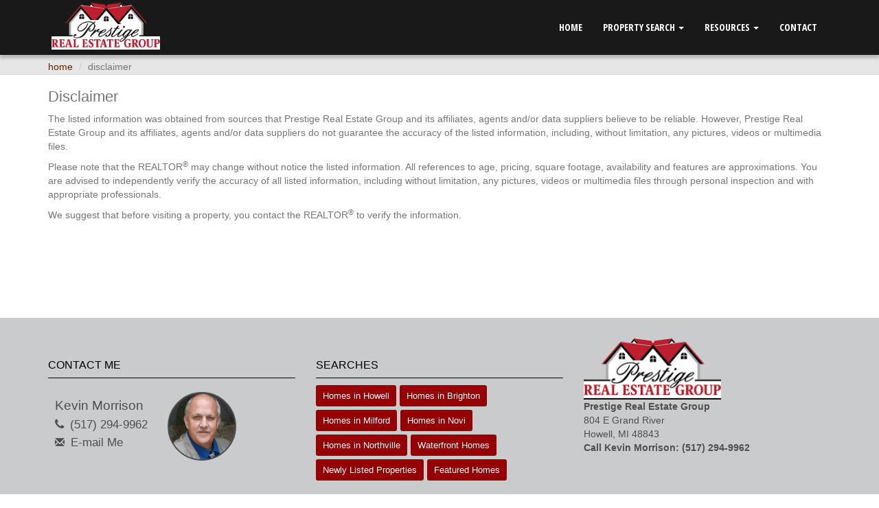

--- FILE ---
content_type: text/html;charset=UTF-8
request_url: https://www.kevinsellsmichigan.com/disclaimer.cfm
body_size: 10679
content:
<!DOCTYPE html>
<html lang="en">
<head>
<meta charset="utf-8">
<meta content="width=device-width, initial-scale=1.0, maximum-scale=1.0, user-scalable=0" name="viewport" />
<link rel="shortcut icon" href="images/favicon.ico">
<title>Kevin Morrison - Disclaimer</title>
<meta name="rating" content="General">
<meta name="revisit-after" content="15 days">
<meta name="robots" content="all">
<link href="css/bootstrap.css" rel="stylesheet">
<link href="css/style.css" rel="stylesheet">
<link href="css/font-awesome.css" rel="stylesheet">
</head>
<body>
    <header class="navbar top-menu navbar-inverse navbar-fixed-top">
        <div class="container">
		
            <div class="navbar-header">
                <button type="button" class="navbar-toggle" data-toggle="collapse" data-target=".navbar-collapse">
                    <span class="sr-only">Toggle navigation</span>
                    <span class="icon-bar"></span>
                    <span class="icon-bar"></span>
                    <span class="icon-bar"></span>
                </button>
                <button type="button" class="navbar-toggle user">
                <a href="search.cfm?qt=h"><span class="glyphicon glyphicon-search user" style="color:white;"></span></a>
                </button>
				<a class="navbar-brand" href="index.cfm"><img src="images/prestigelogo.png" class="logo"></a>
            </div>
			
            <nav class="navbar-collapse collapse navbar-right" role="navigation">
			<ul class="nav navbar-nav">
				<li class="home-nav"><a href="index.cfm" class="external">Home</a></li>
			<li class="dropdown dropdown-large">
				<a href="#" class="dropdown-toggle" data-toggle="dropdown">Property Search <b class="caret"></b></a>
				<ul class="dropdown-menu dropdown-menu-large dropdown-menu-tools row">
					<li class="col-sm-3">
						<ul>
							<li class="dropdown-header">Search Types</li>
							
							<li><a href="search.cfm?qt=h" class="external">Residential Homes</a></li>
							<li><a href="search.cfm?qt=l" class="external">Vacant Land</a></li>
							<li><a href="search.cfm?qt=m" class="external">Multi-Family</a></li>
							<li><a href="search.cfm?qt=c" class="external">Commercial Property</a></li>
							<!-- <li><a href="search.cfm?qt=h&showsold=yes" class="external">Search Sold Homes</a></li> -->
							<li class="divider"></li>
							<li class="dropdown-header">Browse Homes</li>
							<li><a href="results.cfm?lakefront=yes" class="external">Waterfront Homes</a></li>
							<li><a href="results.cfm?newlistings=-14" class="external">Newly Listed Properties</a></li>
							<li><a href="results.cfm?listall=yes" class="external">Featured Homes</a></li>
							<!-- <li><a href="results.cfm?qt=h&showsold=yes" class="external">Browse Sold Homes</a></li> -->
							<li><a href="results.cfm?reo=yes" class="external">Foreclosures</a></li>
							<li><a href="results.cfm?hud=yes" class="external">Hud Homes</a></li>
						</ul>
					</li>
				</ul>
			</li>
			<li class="dropdown dropdown-large">
				<a href="#" class="dropdown-toggle" data-toggle="dropdown">Resources <b class="caret"></b></a>
				
				<ul class="dropdown-menu dropdown-menu-large dropdown-menu-tools row">
					<li class="col-sm-3">
						<ul>
							<li class="icon-list"><a href="relibrary/financial_calculators.cfm" class="external"><span class="glyphicon glyphicon-calendar blue"></span>Mortgage Calculators</a></li>
							<li class="icon-list"><a href="approval.cfm" class="external"><span class="glyphicon glyphicon-thumbs-up blue"></span>Get Pre-Approved</a></li>
							<li class="icon-list"><a href="analysis.cfm" class="external"><span class="glyphicon glyphicon-usd blue"></span>Free Market Analysis</a></li>
							<li class="icon-list"><a href="relibrary/buyers.cfm" class="external"><span class="glyphicon glyphicon-shopping-cart blue"></span>Buyers Information</a></li>
							<li class="icon-list"><a href="relibrary/sellers.cfm" class="external"><span class="glyphicon glyphicon-tag blue"></span>Sellers Information</a></li>
							<li class="icon-list"><a href="relibrary/improvement_tips.cfm" class="external"><span class="glyphicon glyphicon-wrench blue"></span>Home Improvement Tips</a></li>
							<li class="icon-list"><a href="relibrary/things_to_know.cfm" class="external"><span class="glyphicon glyphicon-exclamation-sign blue"></span>Things To Know</a></li>
							<li class="icon-list"><a href="relibrary/glossary.cfm" class="external"><span class="glyphicon glyphicon-paperclip blue"></span>Real Estate Terms</a></li>
							<li class="divider"></li>
							<li class="icon-list" style="text-align: right;"><a href="relibrary/index.cfm" class="external"  style="padding-right:0;">more <i class="glyphicon glyphicon-chevron-right blue"></i></a></li>
						</ul>
					</li>
				</ul>
			</li>
				
			<li><a href="contact.cfm" class="external">Contact</a></li> 
                </ul>
				<button type="button" class="btn btn-primary menu-close" data-toggle="collapse" data-target=".navbar-collapse">close</button>
            </nav>
        </div>
    </header>
<div class="header-toolbar-container">
 <div class="header-toolbar-centering">
<ul id="breadcrumbs" class="breadcrumb">
<li itemscope itemtype="http://data-vocabulary.org/Breadcrumb" class="home"><a href="http://www.kevinsellsmichigan.com" itemprop="url">Home</a></li>
<li itemscope itemtype="http://data-vocabulary.org/Breadcrumb" class="end"><span itemprop="title">Disclaimer</span></li>
</ul>
 </div>
</div>
<!-- main body container -->
<section class="container sub-page">


<h1>Disclaimer</h1>



<P>
The listed information was obtained from sources that Prestige Real Estate Group
and its affiliates, agents and/or data suppliers believe to be reliable. However, Prestige Real Estate Group
and its affiliates, agents and/or data suppliers do not guarantee the accuracy of the listed information, including, without limitation, any pictures, videos or multimedia files.</p>
<p>
Please note that the REALTOR<SUP>®</SUP> may change without notice the listed information. All references to age, pricing,
square footage, availability and features are approximations.
You are advised to independently verify the accuracy of all listed information,
including without limitation, any pictures, videos or multimedia files through personal
inspection and with appropriate professionals.</p>
<p>
We suggest that before visiting a property, you contact the REALTOR<SUP>®</SUP> to verify the information. </p>


<p>&nbsp;</p>



</section>
<div class="clr"></div>
    <!-- start footer area -->
    <footer id="footerArea">
    	
        <div class="footer_top">
        	<div class="container">
                <div class="row" style="padding-top:0;padding-bottom:0;">
                    
                    <div class="col-sm-4">
					
                        <h4>Contact Me</h4>
						
                          <div style="display:inline-block;color:#4D4F51;margin:15px 10px;line-height:26px;font-size:17px;">
                            <h3 style="color: #4D4F51; font-size:19px;margin:5px 0;">Kevin Morrison</h3>
						    <i class="fa fa-phone" style="margin-right:4px;"></i> (517) 294-9962<br />
							<a href="contact.cfm" style="color:#4D4F51;font-size:14px;margin-right:4px;"><i class="glyphicon glyphicon-envelope"></i></a> <a href="contact.cfm" style="color:#4D4F51;font-size:17px;">E-mail Me</a>
                          </div>
						 
                          <div class="agent-photo-footer" style="background:url('https://assets.realsmartpro.com/807/agent-photo.png');"></div>

							
                    </div>
                    <div class="col-sm-4" style="padding-bottom:20px;">
                        
					
					<h4>Searches</h4>
                    <div class="widget tags">
                        <ul>
                            <li><a href="results.cfm?search_location=howell" class="btn-tags btn-sm">Homes in Howell </a></li>
                            <li><a href="results.cfm?search_location=brighton" class="btn-tags btn-sm">Homes in Brighton</a></li>
                            <li><a href="results.cfm?search_location=milford" class="btn-tags btn-sm">Homes in Milford</a></li>
                            <li><a href="results.cfm?search_location=novi" class="btn-tags btn-sm">Homes in Novi</a></li>
                            <li><a href="results.cfm?search_location=northville" class="btn-tags btn-sm">Homes in Northville</a</li>
							<li><a href="results.cfm?lakefront=yes" class="btn-tags btn-sm">Waterfront Homes</a></li>
							<li><a href="results.cfm?newlistings=-14" class="btn-tags btn-sm">Newly Listed Properties</a></li>
							<li><a href="results.cfm?listall=yes" class="btn-tags btn-sm">Featured Homes</a></li>
                        </ul>
                    </div>
                    
						
                    </div>
                    <div class="col-sm-4">
			
						
					<div class="location">
						<img src="images/prestigelogo.png" class="logo2"><br>
					    <b>Prestige Real Estate Group</b><br />804 E Grand River<br />
  Howell, MI 48843<br />
 <b>Call Kevin Morrison: (517) 294-9962</b><br />
  
						</div> 
                    </div>
                
                </div>
				
            </div>
        </div>
    	
        <div class="footer_bottom">
        	<div class="container">

                    
                    <div style="float:left;">

                        <p>&copy; Copyright 2026 RealSmartPro<br />
						Website Design & Hosting by <a href="https://www.RealSmartPro.com" target="_blank"><u>RealSmartPro</u></a> <span class="break-line-here">a service of <a href="http://www.RealSmartPro.com" target="_blank"><u>Online ConneXions Inc.</u></a></span>
                        <br /><br />
						 <a href="codeofethics.cfm">Code of Ethics</a> |
						 <a href="equal_housing.cfm">Equal Housing</a> |
						 <a href="disclaimer.cfm">Disclaimer</a> |
						 <a href="privacy.cfm">Privacy</a> |
						 <a href="terms.cfm">Terms of Use</a> |
						 <a href="site_map.cfm">Site Map</a>
						</p>
                        <div class="clr" style="margin-bottom:20px;">
						<a href="https://www.realsmartpro.com/admin" target="_blank"><img src="images/lock.png"></a>
                        </div>
                       
						
                    </div>
                    <div style="float:right;text-align:right;margin:20px 10px;">
						<i id="scroll" class="glyphicon glyphicon-circle-arrow-up"></i>
                    </div>
                    


            </div>
        </div>
    
    </footer>
    <!-- end footer area -->




<script type="text/javascript" src="js/jquery.min.js"></script> 
<script src="js/bootstrap.min.js"></script> 
<script type="text/javascript" src="js/scripts.js"></script> 
</body>
</html>	